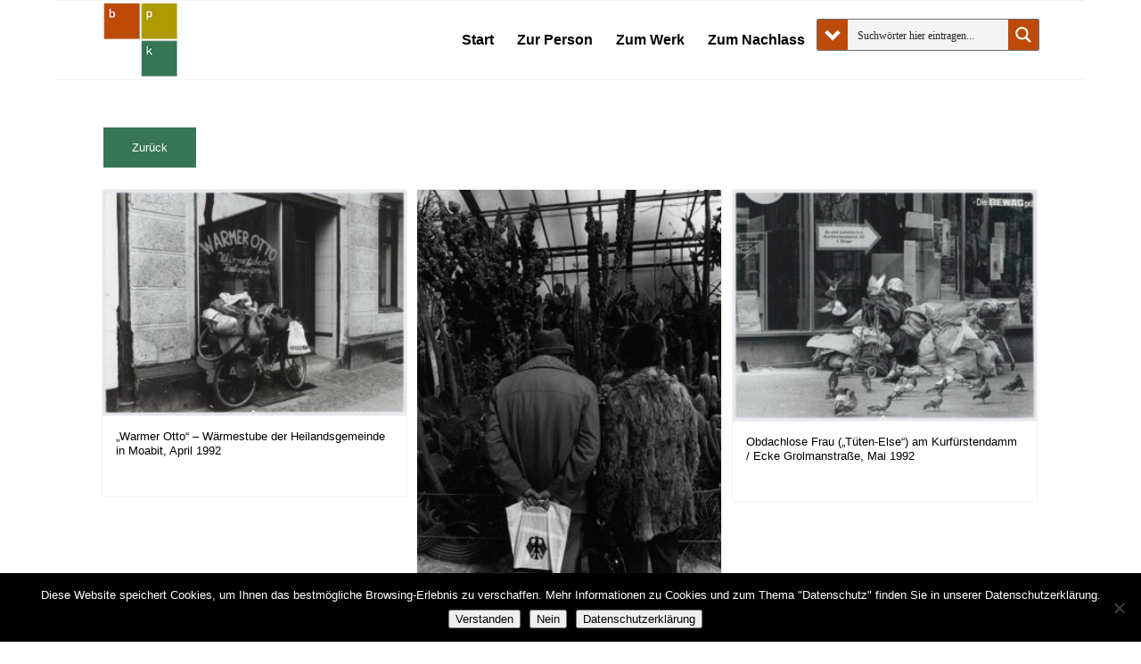

--- FILE ---
content_type: text/css
request_url: https://bpk-archive.de/tuellmann/wp-content/themes/enfold-child/style.css?ver=4.1.2.1553093330
body_size: 666
content:
/*
Theme Name: Enfold Child
Theme URI: http://www.kriesi.at/themes/enfold/
Template: enfold
Author: Kriesi
Author URI: http://www.kriesi.at
Description: A superflexible and responsive Business Theme by Kriesi - Update notifications available on twitter, facebook and via newsletter: Follow me on twitter - Join the Facebook Group - Subscribe to our Newsletter
Version: 4.1.2.1553093330
Updated: 2019-03-20 15:48:50

*/



/* open-sans-300 - latin-ext_latin_hebrew_greek-ext_greek_cyrillic-ext_cyrillic */
@font-face {
  font-family: 'Open Sans';
  font-style: normal;
  font-weight: 300;
  src: url('../fonts/open-sans-v34-latin-ext_latin_hebrew_greek-ext_greek_cyrillic-ext_cyrillic-300.eot'); /* IE9 Compat Modes */
  src: local(''),
       url('../fonts/open-sans-v34-latin-ext_latin_hebrew_greek-ext_greek_cyrillic-ext_cyrillic-300.eot?#iefix') format('embedded-opentype'), /* IE6-IE8 */
       url('../fonts/open-sans-v34-latin-ext_latin_hebrew_greek-ext_greek_cyrillic-ext_cyrillic-300.woff2') format('woff2'), /* Super Modern Browsers */
       url('../fonts/open-sans-v34-latin-ext_latin_hebrew_greek-ext_greek_cyrillic-ext_cyrillic-300.woff') format('woff'), /* Modern Browsers */
       url('../fonts/open-sans-v34-latin-ext_latin_hebrew_greek-ext_greek_cyrillic-ext_cyrillic-300.ttf') format('truetype'), /* Safari, Android, iOS */
       url('../fonts/open-sans-v34-latin-ext_latin_hebrew_greek-ext_greek_cyrillic-ext_cyrillic-300.svg#OpenSans') format('svg'); /* Legacy iOS */
}
/* open-sans-regular - latin-ext_latin_hebrew_greek-ext_greek_cyrillic-ext_cyrillic */
@font-face {
  font-family: 'Open Sans';
  font-style: normal;
  font-weight: 400;
  src: url('../fonts/open-sans-v34-latin-ext_latin_hebrew_greek-ext_greek_cyrillic-ext_cyrillic-regular.eot'); /* IE9 Compat Modes */
  src: local(''),
       url('../fonts/open-sans-v34-latin-ext_latin_hebrew_greek-ext_greek_cyrillic-ext_cyrillic-regular.eot?#iefix') format('embedded-opentype'), /* IE6-IE8 */
       url('../fonts/open-sans-v34-latin-ext_latin_hebrew_greek-ext_greek_cyrillic-ext_cyrillic-regular.woff2') format('woff2'), /* Super Modern Browsers */
       url('../fonts/open-sans-v34-latin-ext_latin_hebrew_greek-ext_greek_cyrillic-ext_cyrillic-regular.woff') format('woff'), /* Modern Browsers */
       url('../fonts/open-sans-v34-latin-ext_latin_hebrew_greek-ext_greek_cyrillic-ext_cyrillic-regular.ttf') format('truetype'), /* Safari, Android, iOS */
       url('../fonts/open-sans-v34-latin-ext_latin_hebrew_greek-ext_greek_cyrillic-ext_cyrillic-regular.svg#OpenSans') format('svg'); /* Legacy iOS */
}
/* open-sans-700 - latin-ext_latin_hebrew_greek-ext_greek_cyrillic-ext_cyrillic */
@font-face {
  font-family: 'Open Sans';
  font-style: normal;
  font-weight: 700;
  src: url('../fonts/open-sans-v34-latin-ext_latin_hebrew_greek-ext_greek_cyrillic-ext_cyrillic-700.eot'); /* IE9 Compat Modes */
  src: local(''),
       url('../fonts/open-sans-v34-latin-ext_latin_hebrew_greek-ext_greek_cyrillic-ext_cyrillic-700.eot?#iefix') format('embedded-opentype'), /* IE6-IE8 */
       url('../fonts/open-sans-v34-latin-ext_latin_hebrew_greek-ext_greek_cyrillic-ext_cyrillic-700.woff2') format('woff2'), /* Super Modern Browsers */
       url('../fonts/open-sans-v34-latin-ext_latin_hebrew_greek-ext_greek_cyrillic-ext_cyrillic-700.woff') format('woff'), /* Modern Browsers */
       url('../fonts/open-sans-v34-latin-ext_latin_hebrew_greek-ext_greek_cyrillic-ext_cyrillic-700.ttf') format('truetype'), /* Safari, Android, iOS */
       url('../fonts/open-sans-v34-latin-ext_latin_hebrew_greek-ext_greek_cyrillic-ext_cyrillic-700.svg#OpenSans') format('svg'); /* Legacy iOS */
}



--- FILE ---
content_type: application/javascript
request_url: https://bpk-archive.de/tuellmann/wp-content/cache/autoptimize/js/autoptimize_single_7887c8a4bfa6928e8810ba8184838c23.js?ver=7.1.3
body_size: 2103
content:
"use strict";var avia_js_shortcodes=avia_js_shortcodes||{};var aviaJS=aviaJS||{};(function()
{if(!avia_js_shortcodes.aviaImageDiff)
{class scAviaImageDiff
{container=null;id='';divider='vertical';handle=null;settings={};wrapperDiv=[]
btnOverlay=[];btnBefore=[];btnAfter=[];imgBefore=[];imgAfter=[];imgDimension={};mouseCapture=false;touchCapture=false;touchMoved=false;downScreenX=0;downScreenY=0;downClientX=0;downClientY=0;downHandlePos=0;preview=false;constructor(container)
{this.container=container;this.container.scAviaImageDiff=this;this.id=container.getAttribute('id');this.handle=container.getElementsByClassName('av-image-diff-handle');if(!this.handle.length)
{return;}
this.handle=this.handle[0];this.init();}
init()
{this.settings=JSON.parse(this.container.dataset.image_diff);this.wrapperDiv=this.container.getElementsByClassName('av-image-diff-wrapper');this.btnOverlay=this.container.getElementsByClassName('av-image-diff-overlay');this.btnBefore=this.btnOverlay[0].getElementsByClassName('label-before');this.btnAfter=this.btnOverlay[0].getElementsByClassName('label-after');this.imgBefore=this.container.getElementsByClassName('av-img-before');this.imgAfter=this.container.getElementsByClassName('av-img-after');if(!this.imgBefore.length||!this.imgAfter.length)
{this.hideHandlerDOM();return;}
if(this.container.classList.contains('av-handle-horizontal'))
{this.divider='horizontal';}
this.preview=document.getElementById('av-admin-preview')!=null;this.bindEvents();this.initialPositionHandler();}
hideHandlerDOM()
{this.handle.style.display='none';if(this.btnOverlay.length)
{this.btnOverlay[0].style.display='none';}}
initialPositionHandler()
{let start=('undefined'==typeof this.settings.drag_start)?50:parseInt(this.settings.drag_start);if(isNaN(start))
{start=50;}
let offset=0;this.imgDimension=this.imgBefore[0].getBoundingClientRect();if(this.divider=='horizontal')
{offset=this.imgDimension.height*(start/100.0);}
else
{offset=this.imgDimension.width*(start/100.0);}
this.container.classList.add('av-initialise');this.adjustDividerFrame(offset);let obj=this;setTimeout(function()
{obj.container.classList.remove('av-initialise');},700);}
adjustDividerFrame(offset)
{const overhead=5;this.container.classList.remove('av-handler-at-before','av-handler-at-after');offset=Math.round(offset);if(offset<=0)
{offset=0;this.container.classList.add('av-handler-at-before');}
if(this.divider=='horizontal')
{if(offset>=(this.imgDimension.height+overhead))
{offset=Math.round(this.imgDimension.height+overhead);this.container.classList.add('av-handler-at-after');}
let bottom=this.imgDimension.height-offset;this.handle.style.top=offset+'px';this.imgBefore[0].style['clip-path']='inset( 0 0 '+bottom+'px 0 )';this.imgAfter[0].style['clip-path']='inset( '+offset+'px 0 0 0 )';}
else
{if(offset>=(this.imgDimension.width+overhead))
{offset=Math.round(this.imgDimension.width+overhead);this.container.classList.add('av-handler-at-after');}
let right=this.imgDimension.width-offset;this.handle.style.left=offset+'px';this.imgBefore[0].style['clip-path']='inset( 0 '+right+'px 0 0 )';this.imgAfter[0].style['clip-path']='inset( 0 0 0 '+offset+'px )';}}
bindEvents()
{this.container.onavia_start_animation=(e)=>{const opt={'bubbles':true,'cancelable':true};const event=new CustomEvent('avia_start_animation',opt);this.container.dispatchEvent(event);};this.container.addEventListener('avia_start_animation',this.onAviaStartAnimation.bind(this));this.handle.addEventListener('click',this.onHandleClick.bind(this));this.handle.addEventListener('mousedown',this.onMouseDown.bind(this));if(this.wrapperDiv.length>0)
{this.wrapperDiv[0].addEventListener('click',this.onClickWrapper.bind(this));this.wrapperDiv[0].addEventListener('touchstart',this.onTouchStart.bind(this));}
if(this.btnBefore.length>0)
{this.btnBefore[0].addEventListener('click',this.onClickBtnBefore.bind(this));}
if(this.btnAfter.length>0)
{this.btnAfter[0].addEventListener('click',this.onClickBtnAfter.bind(this));}
window.addEventListener('mousemove',this.onMouseMove.bind(this));window.addEventListener('mouseup',this.onMouseUp.bind(this));window.addEventListener('touchmove',this.onTouchMove.bind(this));window.addEventListener('touchend',this.onTouchEnd.bind(this));window.addEventListener('resize',aviaJS.aviaJSHelpers.debounce(this.onResize.bind(this),200));if(this.preview)
{this.container.addEventListener('animationend',this.onAnimationEnd.bind(this));}}
onAviaStartAnimation(event)
{if(this.container.classList.contains('avia_animation_finished'))
{return;}
if(this.preview)
{this.container.classList.add('avia_start_animation','avia_animation_finished');}
if('undefined'!=typeof event)
{this.container.classList.add('avia_animation_finished','avia_start_delayed_animation');}}
onAnimationEnd(event)
{if(!this.preview)
{return;}
this.initialPositionHandler();}
onMouseDown(event)
{if(this.touchCapture)
{return;}
event.preventDefault();event.stopPropagation();this.mouseCapture=true;this.container.classList.add('av-active-drag');this.downScreenX=event.screenX;this.downScreenY=event.screenY;if(this.divider=='horizontal')
{this.downHandlePos=this.handle.style.top;}
else
{this.downHandlePos=this.handle.style.left;}
this.downHandlePos=parseInt(this.downHandlePos.replace('px',''));}
onMouseMove(event)
{if(!this.mouseCapture)
{return;}
event.preventDefault();event.stopPropagation();let newPos=0,diff=0;if(this.divider=='horizontal')
{diff=event.screenY-this.downScreenY;}
else
{diff=event.screenX-this.downScreenX;}
if(Math.abs(diff)<5)
{return;}
newPos=this.downHandlePos+diff;this.adjustDividerFrame(newPos);}
onMouseUp(event)
{if(!this.mouseCapture)
{return;}
event.preventDefault();event.stopPropagation();this.mouseCapture=false;this.container.classList.remove('av-active-drag');}
onTouchStart(event)
{if(this.mouseCapture)
{return;}
if(!event.touches.length)
{return;}
event.preventDefault();event.stopPropagation();if(event.explicitOriginalTarget)
{if(event.explicitOriginalTarget.classList.contains('av-img-diff-label'))
{let opacity=window.getComputedStyle(event.explicitOriginalTarget).getPropertyValue('opacity');if(opacity>0)
{event.explicitOriginalTarget.dispatchEvent(new MouseEvent('click'));return;}}}
this.touchCapture=true;this.container.classList.add('av-active-drag');this.downScreenX=event.touches[0].screenX;this.downScreenY=event.touches[0].screenY;this.downClientX=event.touches[0].clientX;this.downClientY=event.touches[0].clientY;if(this.divider=='horizontal')
{this.downHandlePos=this.handle.style.top;}
else
{this.downHandlePos=this.handle.style.left;}
this.downHandlePos=parseInt(this.downHandlePos.replace('px',''));}
onTouchMove(event)
{if(!this.touchCapture)
{return;}
event.preventDefault();event.stopPropagation();let newPos=0,diff=0;if(this.divider=='horizontal')
{diff=event.touches[0].screenY-this.downScreenY;}
else
{diff=event.touches[0].screenX-this.downScreenX;}
if(Math.abs(diff)<5)
{return;}
newPos=this.downHandlePos+diff;this.adjustDividerFrame(newPos);this.touchMoved=true;}
onTouchEnd(event)
{if(!this.touchCapture)
{return;}
if(!this.touchMoved)
{let newPos=0,maxCheck=0,rect=this.wrapperDiv[0].getBoundingClientRect();if(this.divider=='horizontal')
{newPos=this.downClientY-rect.top;maxCheck=rect.height;}
else
{newPos=this.downClientX-rect.left;maxCheck=rect.width;}
if(newPos<0)
{newPos=0;}
else if(newPos>maxCheck)
{newPos=maxCheck;}
this.adjustDividerFrame(newPos);}
event.preventDefault();event.stopPropagation();this.touchCapture=false;this.touchMoved=false;this.container.classList.remove('av-active-drag');}
onResize(event)
{let lastPos=0,lastDim=0;if(this.divider=='horizontal')
{lastPos=this.handle.style.top;lastDim=this.imgDimension.height;}
else
{lastPos=this.handle.style.left;lastDim=this.imgDimension.width;}
lastPos=parseInt(lastPos.replace('px',''));if(lastPos<0)
{lastDim=0;}
else if(lastDim!=0)
{lastDim=Math.round((lastPos/lastDim)*100.0);}
if(lastDim>100)
{lastDim=100;}
this.settings.drag_start=lastDim;this.imgBefore[0].style['clip-path']='inset( 0 0 0 0 )';this.imgAfter[0].style['clip-path']='inset( 0 0 0 0 )';this.initialPositionHandler();}
onHandleClick(event)
{event.preventDefault();event.stopPropagation();}
onClickBtnBefore(event)
{event.preventDefault();event.stopPropagation();this.adjustDividerFrame(0);}
onClickBtnAfter(event)
{event.preventDefault();event.stopPropagation();let newPos=0;if(this.divider=='horizontal')
{newPos=this.imgDimension.height;}
else
{newPos=this.imgDimension.width;}
this.adjustDividerFrame(newPos+15);}
onClickWrapper(event)
{event.preventDefault();event.stopPropagation();let newPos=0;if(this.divider=='horizontal')
{newPos=event.layerY;}
else
{newPos=event.layerX;}
this.adjustDividerFrame(newPos);}}
avia_js_shortcodes.aviaImageDiff=function(container)
{return new scAviaImageDiff(container);};aviaJS.aviaPlugins.register(avia_js_shortcodes.aviaImageDiff,'.avia-image-diff-container');}})();